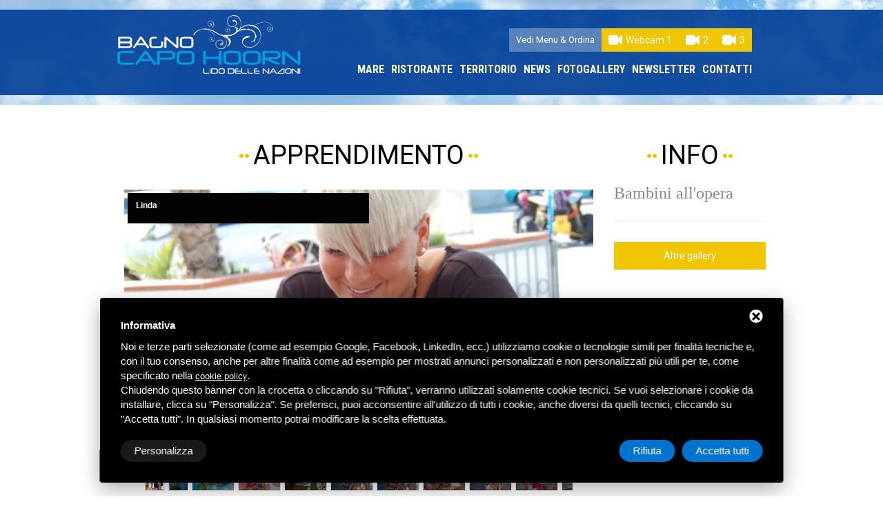

--- FILE ---
content_type: text/html; charset=UTF-8
request_url: https://www.bagnocapohoorn.it/bagno-ombrelloni-lido-nazioni/apprendimento_33c13.html
body_size: 6331
content:

<!DOCTYPE html>
<html lang="en">
<head>
	<meta charset="utf-8">
    <title>Laboratori Estivi</title>
    <meta name="description" content="Laboratori di apprendimento estivi per i nostri piccoli fanciulli!" />
    <meta name="Keywords" content="Apprendimento" />
    <meta name="keyphrases" content="Bagno Capo Hoorn - stabilimento balneare Lido delle Nazioni" />
    <meta name="copyright" content="Copyright (C) Deltacommerce" />
    <meta name="author" content="" />
    <meta name="robots" content="index,follow" />
    <meta name="robots" content="noodp" />
    <meta name="Distribution" content="global" />
    <meta name="language" content="It" />
    <meta name="classification" content="sito commerciale" />
    <meta name="country" content="Italy, Italia" />
    <Meta Name="coverage" content="Worldwide" />
    <meta name="author" content="info@bagnocapohoorn.it" />
    <link rel="shortcut icon" href="favicon.ico" />
    <meta name="Identifier-URL" content="http://www.bagnocapohoorn.it" />
	<meta name = "format-detection" content = "telephone=no" />
		<link rel="stylesheet" href="/css/grid.css">
	<link rel="stylesheet" href="/css/style.css">
	<link rel="stylesheet" href="/css/camera.css">
	<!--JS-->
<script src="/javascript/jquery.min.js" type="text/javascript" ></script>
<script src="/js/jquery-migrate-1.2.1.js"></script>
<script src="/js/camera.js"></script>
<!--[if (gt IE 9)|!(IE)]><!-->
<script src="/js/jquery.mobile.customized.min.js"></script>
<script src="/js/wow/wow.js"></script>
<script>
		$(document).ready(function () {
			if ($('html').hasClass('desktop')) {
				new WOW().init();
			}
		});
	</script>
<!--<![endif]-->

<!--[if lt IE 9]>
  <div id="ie6-alert" style="width: 100%; text-align:center;">
    <img src="http://beatie6.frontcube.com/images/ie6.jpg" alt="Upgrade IE 6" width="640" height="344" border="0" usemap="#Map" longdesc="http://die6.frontcube.com" />
      <map name="Map" id="Map"><area shape="rect" coords="496,201,604,329" href="http://www.microsoft.com/windows/internet-explorer/default.aspx" target="_blank" alt="Download Interent Explorer" /><area shape="rect" coords="380,201,488,329" href="http://www.apple.com/safari/download/" target="_blank" alt="Download Apple Safari" /><area shape="rect" coords="268,202,376,330" href="http://www.opera.com/download/" target="_blank" alt="Download Opera" /><area shape="rect" coords="155,202,263,330" href="http://www.mozilla.com/" target="_blank" alt="Download Firefox" />
        <area shape="rect" coords="35,201,143,329" href="http://www.google.com/chrome" target="_blank" alt="Download Google Chrome" />
      </map>
  </div>
  <![endif]-->
<!--[if lt IE 9]>
  	<script src="js/html5shiv.js"></script>
  <link rel="stylesheet" type="text/css" media="screen" href="css/ie.css">
  <![endif]-->
<!--FINE JS-->
<!-- Start - Google Consent -->
<script defer type="text/javascript">
    window.dataLayer = window.dataLayer || [];
    function gtag(){dataLayer.push(arguments);}
    gtag('consent', 'default', {
        'ad_storage': 'denied',
        'ad_user_data': 'denied',
        'ad_personalization': 'denied',
        'analytics_storage': 'granted',
        'functionality_storage': 'granted',
        'personalization_storage': 'denied',
        'security_storage': 'granted'
    });
    gtag('set', 'url_passthrough', true);
    gtag('set', 'ads_data_redaction', true);
</script>
<!-- End - Google Consent -->
<!-- Start - Google Analytics -->
<script defer class="dc-cookie-trigger" dc-cookie-type="necessary" from="googleAnalytics" type="text/javascript" src="https://www.googletagmanager.com/gtag/js?id=UA-51902168-23" ></script>
<script defer class="dc-cookie-trigger" dc-cookie-type="necessary" from="googleAnalytics" type="text/javascript" >
    window.dataLayer = window.dataLayer || [];
    function gtag(){window.dataLayer.push(arguments);}
    gtag('js', new Date());
    gtag('config', 'UA-51902168-23', { 'anonymize_ip': true });
</script>
<!-- End - Google Analytics -->
	<script src="/js/galleria/galleria-1.4.2.min.js"></script>
    <style>
		#galleria{width:100%;margin-top:20px;margin-bottom:20px;}
    </style>
</head>
</head>

<body>

	<!--========================================================
														HEADER 
	=========================================================-->

	 <div class="header_bg2">
    <header id="header" class="header_all_pages">
    <div id="stuck_container">
      <div class="container">
        <h1><a href="/"><img src="/immagini/logo.png" alt="Travel"></a> </h1>
        <nav style="text-align: right;"> <a href="https://www.skylinewebcams.com/webcam/italia/emilia-romagna/ferrara/lido-delle-nazioni.html?w=1267" target="_blank" class="btn-webcam" style="float: right;"><i class="fa fa-video-camera" aria-hidden="true"></i> 3</a> <a href="https://www.skylinewebcams.com/webcam/italia/emilia-romagna/ferrara/comacchio-lido-delle-nazioni.html?w=1266" target="_blank" class="btn-webcam" style="float: right;"><i class="fa fa-video-camera" aria-hidden="true"></i> 2</a> <a href="http://stazioni.soluzionimeteo.it/capohoorn/" target="_blank" class="btn-webcam" style="float: right;"><i class="fa fa-video-camera" aria-hidden="true"></i> Webcam 1</a> <a class="glf-button" href="https://menu.bagnocapohoorn.it/" target="_blank" style="float: right!important;"> Vedi Menu & Ordina</a> 
          <script src="https://www.fbgcdn.com/embedder/js/ewm2.js" defer async ></script>
          <ul class="marTop2 social no-mobile" style="margin-top:-33px;margin-bottom:10px;text-align:right">
            <!-- <li><a href="https://www.facebook.com/capohoorn.beach" target="_blank"><img src="/immagini/facebook.jpg" width="32" alt=""/></a></li>
            <li><a href="https://plus.google.com/117732601417323368805" rel="publisher" target="_blank"><img src="/immagini/google.jpg" width="32" alt=""/></a></li>
            <li><a href="https://instagram.com/capohoornbeach/" target="_blank"><img src="/immagini/instagram.jpg" width="32" alt=""/></a></li>
            <li><a href="https://www.youtube.com/channel/UCfFuGybp1_f4P5HN-U_Huug/feed" target="_blank"><img src="/immagini/you_tube.jpg" width="32" alt=""/></a></li>
            <li>
              <div id="TA_socialButtonBubbles769" class="TA_socialButtonBubbles">
                <ul id="CedWEHD" class="TA_links ODZXYXIqKCSa">
                  <li id="JpY8bW6" class="qF9IaRPe"><a target="_blank" href="https://www.tripadvisor.it/Attraction_Review-g1182940-d4564297-Reviews-Bagno_Capo_Hoorn-Lido_delle_Nazioni_Comacchio_Province_of_Ferrara_Emilia_Romagna.html"><img src="https://www.tripadvisor.it/img/cdsi/img2/branding/socialWidget/20x28_green-21693-2.png"/></a></li>
                </ul>
              </div>
              <script src="https://www.jscache.com/wejs?wtype=socialButtonBubbles&amp;uniq=769&amp;locationId=4564297&amp;color=green&amp;size=rect&amp;lang=it&amp;display_version=2"></script></li>-->
          </ul>
          <ul class="sf-menu">
            <li><a href="/spiaggia-stabilimento-balneare-lido-nazioni_4c4.html">Mare<strong></strong></a>
              <ul class="submenu">
                <li><a href="/spiaggia-stabilimento-balneare-lido-nazioni_4c4.html">Spiaggia</a></li>
                <li><a href="/dog-beach-spiaggia-stabilimento-balneare-lido-nazioni_5c4.html">Dog beach</a></li>
                <li><a href="/spiaggia-accessibile-lidi-ferraresi_6c4.html">Accessibilità</a></li>
              </ul>
            </li>
            <li><a href="/ristorante-pesce-bagno-lido-nazioni_7c5.html">Ristorante<strong></strong></a></li>
            <li><a href="/itinerari-lidi-ferrara_8c6.html">Territorio<strong></strong></a></li>
            <li><a href="/news-bagno-lido-nazioni_9c7.html">News<strong></strong></a></li>
            <li><a href="/bagno-ombrelloni-lido-nazioni_10c8.html">Fotogallery<strong></strong></a></li>
            <li id="last-li"><a href="/newsletter_31c9.html">Newsletter<strong></strong></a></li>
            <li id="last-li"><a href="/bagno-ombrelloni-lido-nazioni_11c9.html">Contatti<strong></strong></a></li>
          </ul>
        </nav>
      </div>
    </div>
  </header>
  </div>


	<!--========================================================
														CONTENT 
	=========================================================-->
	<section id="content">        

		<div class="container">
			<div class="row  wow fadeInUp">
                <div class="grid_9">
                    <div class="wrapper txt_cntr">
                        <h1>Apprendimento</h1>
                    </div>
                    
                    <div class="wrapper  wow fadeInUp">
						                            <div class="img" id="galleria">
                                                            <img src="/images/00033/dsc_5278_large.jpg" data-title="Linda">
                                                            <img src="/images/00033/dsc_5288_large.jpg" data-title="Tavolata di natura">
                                                            <img src="/images/00033/dsc_5289_large.jpg" data-title="Centro tavola bimbi">
                                                            <img src="/images/00033/dsc_5293_large.jpg" data-title="">
                                                            <img src="/images/00033/dsc_5294_large.jpg" data-title="">
                                                            <img src="/images/00033/dsc_5300_large.jpg" data-title="">
                                                            <img src="/images/00033/dsc_5301_large.jpg" data-title="">
                                                            <img src="/images/00033/dsc_5302_large.jpg" data-title="">
                                                            <img src="/images/00033/dsc_5304_large.jpg" data-title="">
                                                            <img src="/images/00033/dsc_5305_large.jpg" data-title="">
                                                            <img src="/images/00033/dsc_5306_large.jpg" data-title="Mani in pasta">
                                                            <img src="/images/00033/dsc_5311_large.jpg" data-title="Alla riscossa">
                                                            <img src="/images/00033/dsc_5331_large.jpg" data-title="">
                                                            <img src="/images/00033/image01072_large.jpeg" data-title="Pirullo Hoorn Bay">
                                                            <img src="/images/00033/image01071_large.jpeg" data-title="">
                                                            <img src="/images/00033/image01073_large.jpeg" data-title="">
                                                            <img src="/images/00033/image01074_large.jpeg" data-title="">
                                                            <img src="/images/00033/image01075_large.jpeg" data-title="">
                                                            <img src="/images/00033/image01076_large.jpeg" data-title="">
                                                            <img src="/images/00033/image01077_large.jpeg" data-title="">
                                                            <img src="/images/00033/image01078_large.jpeg" data-title="">
                                                            <img src="/images/00033/image01079_large.jpeg" data-title="">
                                                            <img src="/images/00033/image01080_large.jpeg" data-title="">
                                                            <img src="/images/00033/image01081_large.jpeg" data-title="">
                                                            <img src="/images/00033/image01082_large.jpeg" data-title="">
                                                            <img src="/images/00033/image01083_large.jpeg" data-title="">
                                                            <img src="/images/00033/image01084_large.jpeg" data-title="">
                                                            <img src="/images/00033/image01085_large.jpeg" data-title="">
                                                            <img src="/images/00033/image01086_large.jpeg" data-title="">
                                                            <img src="/images/00033/image01087_large.jpeg" data-title="">
                                                            <img src="/images/00033/image01088_large.jpeg" data-title="">
                                                            <img src="/images/00033/image01089_large.jpeg" data-title="">
                                                            <img src="/images/00033/image01090_large.jpeg" data-title="">
                                                            <img src="/images/00033/image01091_large.jpeg" data-title="">
                                                            <img src="/images/00033/image01092_large.jpeg" data-title="">
                                                            <img src="/images/00033/image01095_large.jpeg" data-title="">
                                                            <img src="/images/00033/image01096_large.jpeg" data-title="">
                                                            <img src="/images/00033/image01098_large.jpeg" data-title="">
                                                            <img src="/images/00033/image01099_large.jpeg" data-title="">
                                                            <img src="/images/00033/image01100_large.jpeg" data-title="">
                                                            <img src="/images/00033/image01101_large.jpeg" data-title="">
                                                            <img src="/images/00033/image01102_large.jpeg" data-title="">
                                                            <img src="/images/00033/image01103_large.jpeg" data-title="">
                                                            <img src="/images/00033/image01104_large.jpeg" data-title="">
                                                            <img src="/images/00033/image01105_large.jpeg" data-title="">
                                                            <img src="/images/00033/image01106_large.jpeg" data-title="">
                                                            <img src="/images/00033/image01107_large.jpeg" data-title="">
                                                            <img src="/images/00033/image01108_large.jpeg" data-title="">
                                                            <img src="/images/00033/image01109_large.jpeg" data-title="">
                                                            <img src="/images/00033/image01110_large.jpeg" data-title="">
                                                            <img src="/images/00033/image01111_large.jpeg" data-title="">
                                                            <img src="/images/00033/image01112_large.jpeg" data-title="">
                                                            <img src="/images/00033/image01113_large.jpeg" data-title="">
                                                            <img src="/images/00033/image01114_large.jpeg" data-title="">
                                                            <img src="/images/00033/image01115_large.jpeg" data-title="">
                                                            <img src="/images/00033/image01116_large.jpeg" data-title="">
                                                            <img src="/images/00033/image01118_large.jpeg" data-title="">
                                                            <img src="/images/00033/image01119_large.jpeg" data-title="">
                                                            <img src="/images/00033/image01120_large.jpeg" data-title="">
                                                            <img src="/images/00033/image01121_large.jpeg" data-title="">
                                                            <img src="/images/00033/image01122_large.jpeg" data-title="">
                                                            <img src="/images/00033/image01123_large.jpeg" data-title="">
                                                            <img src="/images/00033/image01124_large.jpeg" data-title="">
                                                            <img src="/images/00033/image01125_large.jpeg" data-title="">
                                                            <img src="/images/00033/image01126_large.jpeg" data-title="">
                                                            <img src="/images/00033/image01127_large.jpeg" data-title="">
                                                            <img src="/images/00033/image01128_large.jpeg" data-title="">
                                                            <img src="/images/00033/image01129_large.jpeg" data-title="">
                                                            <img src="/images/00033/image01130_large.jpeg" data-title="">
                                                            <img src="/images/00033/image01131_large.jpeg" data-title="">
                                                            <img src="/images/00033/image01132_large.jpeg" data-title="">
                                                            <img src="/images/00033/image01133_large.jpeg" data-title="">
                                                        </div>
                            <script>
                            Galleria.loadTheme('/js/galleria/themes/classic/galleria.classic.js');
                            Galleria.run('#galleria', {
                                transition: 'fade',
                                    height: 0.65,
                                    imageCrop: true,
                                    thumbnails:true,
                                    responsive:true,
                                lightbox: true
                            });
                            </script>
                                            </div>
                </div>
                <div class="grid_3">
                    <div class="wrapper  wow fadeInUp">
                        <div class="wrapper txt_cntr">
                            <h3>Info</h3>
                        </div>
                        <div style="margin-top:25px"><p><span style="font-size: x-large;"><sub><sup><span style="font-family: 'arial black', 'avant garde';"><strong>Bambini all&#39;opera</strong></span></sup></sub></span></p>
</div>
                        <hr>
                        <a class="btn" href="/bagno-ombrelloni-lido-nazioni_10c8.html" class="link1">Altre gallery</a>
                    </div>
                </div>
            </div>
        </div>
        
		<!-- stellar layout -->
<div class="stellar-section02">
    <div class="stellar-block second" data-stellar-background-ratio="-0.1">
        <div class="container">
            <p class="txt4">Dog Beach</p>
            <p class="txt1"><a href="/dog-beach-spiaggia-stabilimento-balneare-lido-nazioni_5c4.html" class="link2 color1">Scopri di più</a></p>
        </div>
    </div>
</div>
<!-- end stellar layout -->
        
				<div class="container">
			<div class="wrapper txt_cntr">
				<h3>Ultime news</h3>
				<p class="txt1"><a href="/news-bagno-lido-nazioni_9c7.html" class="link1">Tutte le news</a></p>
			</div>
					</div>

	</section>



	<!--========================================================
														FOOTER 
	=========================================================-->
	<footer id="footer">
  <div class="container">
    <div class="row">
      <div class="grid_12">
        <ul class="footer-menu no-tablet">
          <li><a href="/spiaggia-stabilimento-balneare-lido-nazioni_4c4.html">Spiaggia</a></li>
          <li><a href="/dog-beach-spiaggia-stabilimento-balneare-lido-nazioni_5c4.html">Dog beach</a></li>
          <li><a href="/spiaggia-accessibile-lidi-ferraresi_6c4.html">Accessibilità</a></li>
          <li><a href="/ristorante-pesce-bagno-lido-nazioni_7c5.html">Ristorante<strong></strong></a></li>
          <li><a href="/itinerari-lidi-ferrara_8c6.html">Territorio<strong></strong></a></li>
          <li><a href="/news-bagno-lido-nazioni_9c7.html">News<strong></strong></a></li>
          <li><a href="/bagno-ombrelloni-lido-nazioni_10c8.html">Fotogallery<strong></strong></a></li>
          <li class="last-li"><a href="/bagno-ombrelloni-lido-nazioni_11c9.html">Contatti<strong></strong></a></li>
        </ul>
        <ul class="marTop2 social">
          <li><a href="https://www.facebook.com/capohoorn.beach" target="_blank"><img src="/immagini/facebook.jpg" width="32" alt=""/></a></li>
          <li><a href="https://plus.google.com/117732601417323368805" rel="publisher" target="_blank"><img src="/immagini/google.jpg" width="32" alt=""/></a></li>
          <li><a href="https://instagram.com/capohoornbeach/" target="_blank"><img src="/immagini/instagram.jpg" width="32" alt=""/></a></li>
          <li><a href="https://www.youtube.com/channel/UCfFuGybp1_f4P5HN-U_Huug/feed" target="_blank"><img src="/immagini/you_tube.jpg" width="32" alt=""/></a></li>
          <li>
            <div id="TA_socialButtonBubbles769" class="TA_socialButtonBubbles">
              <ul id="CedWEHD" class="TA_links ODZXYXIqKCSa">
                <li id="JpY8bW6" class="qF9IaRPe"><a target="_blank" href="https://www.tripadvisor.it/Attraction_Review-g1182940-d4564297-Reviews-Bagno_Capo_Hoorn-Lido_delle_Nazioni_Comacchio_Province_of_Ferrara_Emilia_Romagna.html"><img src="https://www.tripadvisor.it/img/cdsi/img2/branding/socialWidget/20x28_green-21693-2.png"/></a></li>
              </ul>
            </div>
          </li>
        </ul>
        <div style="margin-top:10px"><img style="border-radius:4px;height:100px" src="/immagini/brand-comacchio.jpg" alt="Brand Comacchio"/> <img style="border-radius:4px;height:100px;" src="/immagini/brand-comacchio.png" alt=""/> <a href="http://www.biosferadeltapo.org/" target="_blank"><img style="border-radius:4px;height:100px;" src="/immagini/biosfera.png" alt="Riserva di Biosfera"/></a></div>
        <p class="txt_priv"><span style="color:#6ab8ea">via Lungomare Canarie 7 - 44020 Lido delle Nazioni (FE)<br>
          Tel. 0533 379240 - Cell. 3332604204 - 3384111427 Email <a style="color:#fff" href="mailto:info@bagnocapohoorn.it">info@bagnocapohoorn.it</a> - p.iva 01689800389</span><br>
          <a rel="nofollow" href="javascript:void(0);" class="gdpr-max-trigger " >Cookie Policy</a>          | <a href="/legal.html">Legal</a> | <a href="/sitemap.html">Sitemap</a></p>
        <br>
        <a href="https://www.deltacommerce.com" target="_blank" rel="nofollow" title="deltacommerce"><img src="https://www.deltacommerce.com/immagini/logo_white.svg" alt="deltacommerce" width="90" /></a></div>
    </div>
  </div>
  <div class="tools-box">
    <div class="container"> <br />
      <div class="row" id="cookies-manager-list-of-choices-made">
              </div>
      <br />
    </div>
  </div>
</footer>
<script src="/js/script.js"></script> 
<!--[if (gt IE 9)|!(IE)]><!--> 
<script src="/js/jquery.mobile.customized.min.js"></script> 
<!--<![endif]--> 
<!--
<script>
	  (function(i,s,o,g,r,a,m){i['GoogleAnalyticsObject']=r;i[r]=i[r]||function(){
	  (i[r].q=i[r].q||[]).push(arguments)},i[r].l=1*new Date();a=s.createElement(o),
	  m=s.getElementsByTagName(o)[0];a.async=1;a.src=g;m.parentNode.insertBefore(a,m)
	  })(window,document,'script','//www.google-analytics.com/analytics.js','ga');
	
	  ga('create', 'UA-51902168-23', 'auto');
	  ga('send', 'pageview');
	
	</script> 
-->
<style>
#delta-gdpr-content-text,#delta-gdpr-content-title{font-family:-apple-system,sans-serif!important;font-size:15px!important;color:#fff!important}#delta-gdpr,#delta-gdpr-custom{position:fixed!important;width:100%!important}#delta-gdpr.active{display:flex;flex-direction:column}#delta-gdpr-buttons,#delta-gdpr-buttons>div,#delta-gdpr-custom.active{display:flex!important}#delta-gdpr{display:none;left:50%!important;padding:30px!important;height:auto!important;transform:translate(-50%,0)!important;max-width:991px!important;bottom:20px!important;background:#000!important;border-radius:4px!important;box-shadow:0 10px 30px rgba(0,0,0,.33)!important;z-index:9998!important;box-sizing:border-box!important}#delta-gdpr-content-title{font-weight:700!important}#delta-gdpr-content-text{position:relative!important;margin:10px 0 20px!important;line-height:1.4!important}#delta-gdpr-content-text a{text-decoration:underline!important;color:rgba(255,255,255,.5)!important}#delta-gdpr-content-text a:hover{text-decoration:underline!important;color:#fff!important}#delta-gdpr-buttons-customize{transition:.2s!important;background-color:rgba(255,255,255,.1)!important;color:#fff!important;border:0!important;border-radius:20px!important;padding:5px 20px!important;line-height:1.5!important;margin:0!important;font-family:-apple-system,sans-serif!important;font-size:15px!important;font-weight:400!important}#delta-gdpr-buttons-agree,#delta-gdpr-buttons-reject{transition:.2s!important;background-color:#0073ce!important;border:0!important;padding:5px 20px!important;font-family:-apple-system,sans-serif!important;font-size:15px!important;font-weight:400!important;line-height:1.5!important;color:#fff!important}#delta-gdpr-buttons-reject{border-radius:20px!important;margin:0 10px 0 0!important}#delta-gdpr-buttons-agree{border-radius:20px!important;margin:0!important}#delta-gdpr-buttons-agree:hover,#delta-gdpr-buttons-customize:hover,#delta-gdpr-buttons-reject:hover{opacity:.8!important;cursor:pointer!important}.no-scroll{overflow:hidden!important}#delta-gdpr-custom{background-color:rgba(0,0,0,.8)!important;transition:opacity .4s,visibility .4s!important;font-size:16px!important;z-index:100000000!important;top:0!important;left:0!important;height:100%!important;border:0!important;margin:0!important;padding:0!important;line-height:1.5!important;align-items:unset!important;align-content:unset!important;flex-wrap:unset!important;align-items:center!important;justify-content:center!important;display:none!important;justify-content:center;align-items:center}#delta-gdpr-text #close-btn{cursor:pointer;position:absolute!important;right:30px!important;top:17px!important;background:#fff!important;width:19px!important;height:19px!important;border-radius:20px!important}#delta-gdpr-text #close-btn:after{content:''!important;height:14px!important;border-left:3px solid #000!important;position:absolute!important;transform:rotate(45deg)!important;left:8px!important;top:3px!important}#delta-gdpr-text #close-btn:before{content:'';height:14px;border-left:3px solid #000;position:absolute;transform:rotate(-45deg);left:8px;top:3px}#delta-gdpr-buttons{justify-content:space-between!important;width:100%!important}#delta-gdpr-custom-content{border-radius:4px!important;background:#fff!important;width:100%;max-width:780px;height:100%;max-height:600px;overflow:hidden!important}#delta-gdpr-content-text button.cookie-policy-trigger{border:0!important;padding:0!important;color:#fff!important;background:0 0!important;text-decoration:underline!important}#delta-gdpr-content-text button.cookie-policy-trigger:hover{text-decoration:none!important}@media (max-width:1035px){#delta-gdpr{bottom:0!important;max-width:none!important;left:0!important;transform:none!important;border-radius:0!important;z-index:9999!important}}@media (max-width:768px){#delta-gdpr-custom-content{border-radius:0!important}}@media (max-width:576px){#delta-gdpr-buttons{flex-direction:column!important}#delta-gdpr-buttons-customize{order:2!important}#delta-gdpr-buttons>div{order:1!important;margin-bottom:10px!important}#delta-gdpr-buttons>div>button{width:100%!important}}
</style>
<div id="delta-gdpr" class="active">
    <div id="delta-gdpr-content">
        <div id="delta-gdpr-text">
            <div id="close-btn"></div>
            <div id="delta-gdpr-content-title">Informativa</div>
            <p id="delta-gdpr-content-text">
                Noi e terze parti selezionate (come ad esempio Google, Facebook, LinkedIn, ecc.) utilizziamo cookie 
o tecnologie simili per finalità tecniche e, con il tuo consenso, anche per altre finalità come ad 
esempio per mostrati annunci personalizzati e non personalizzati più utili per te, come specificato 
nella <button type="button" class="cookie-policy-trigger">cookie policy</button>.<br />Chiudendo 
questo banner con la crocetta o cliccando su "Rifiuta", verranno utilizzati solamente cookie tecnici. 
Se vuoi selezionare i cookie da installare, clicca su "Personalizza". Se preferisci, puoi acconsentire 
all'utilizzo di tutti i cookie, anche diversi da quelli tecnici, cliccando su "Accetta tutti". In qualsiasi 
momento potrai modificare la scelta effettuata.            </p>
        </div>
        <div id="delta-gdpr-buttons">
            <button id="delta-gdpr-buttons-customize">Personalizza</button>
            <div>
                <button id="delta-gdpr-buttons-reject">Rifiuta</button>
                <button id="delta-gdpr-buttons-agree">Accetta tutti</button>
            </div>
        </div>
    </div>
</div>
<div id="delta-gdpr-custom">
    <div id="delta-gdpr-custom-content">
        <div id="delta-gdpr-custom-text"></div>
    </div>
</div><!-- Start - Lib -->
<script defer type="text/javascript">
    var url_list_of_choices = '/cookies-manager/list-of-choices';
    var url_choose = '/cookies-manager/choose';
    var url_policy = '/cookies-manager/policy';
    var url_gdpr = '/cookies-manager/gdpr';
    var url_cookies_register = '/cookies-manager/register-preference';
    var url_deltacommerce_ads = '/cookies-manager/deltacommerce-ads';
    var remote_address = '18.116.68.45';

    jQuery(document).on('click', 'a.gdpr-max-trigger', function () {
        cookieModalRenderAction(url_gdpr);
    });
    jQuery(document).on('click', 'button.cookie-policy-trigger', function () {
        cookieModalRenderAction(url_policy);
    });
</script>
<script defer src="https://cookiesregister.deltacommerce.com/js/js-cookie-3.0.1/dist/js.cookie.min.js" type="text/javascript"></script>
<script defer src="https://cookiesregister.deltacommerce.com/js/crypto-js-4.1.1/crypto-js.js" type="text/javascript"></script>
<script defer src="/cookies-manager/cookies-manager.min.js" type="text/javascript"></script>
<!-- End - Lib -->
</body>
</html>

--- FILE ---
content_type: text/css
request_url: https://www.bagnocapohoorn.it/css/style.css
body_size: 6235
content:
@import url(//maxcdn.bootstrapcdn.com/font-awesome/4.2.0/css/font-awesome.min.css);
@import "animate.css";
@import "touchTouch.css";
@import url(//fonts.googleapis.com/css?family=Roboto:400,300,700);
@import url(//fonts.googleapis.com/css?family=Roboto+Condensed:400,700);
@import "/css/animation.css";
/*========================================================
										Main variables
=========================================================*/
/*hover color*/
/*hover 2 color*/
/*color of content*/
/*color of border*/
/*========================================================
										Typography
=========================================================*/
/*color of input fields in contact form*/
/*========================================================
										Main layout styles
=========================================================*/
html,
body {
  margin: 0;
  padding: 0;
  height: 100%;
}
body {
  min-width: 300px;
  background: #fff;
  color: #888888;
  font: 14px/20px "Roboto", Arial, sans-serif;
}
a[href^="tel:"] {
  color: inherit;
  text-decoration: none;
}
* {
  -webkit-text-size-adjust: none;
}
header h1 {
  position: relative;
  display: inline-block;
  margin: 0;
  margin-top: 0px;
  float: left;
}
header h1 img {
  max-width: 280px;
}
#content h1,h3 {
  position: relative;
  font: 38px/40px 'Roboto', Arial, sans-serif;
  color: #000;
  display: inline-block;
  padding: 0 20px;
  text-transform: uppercase;
  margin-top: 53px;
}
#content h1:before,
#content h1:after, h3:before, h3:after {
  position: absolute;
  display: inline-block;
  content: '';
  width: 14px;
  height: 6px;
  left: 0px;
  top: 18px;
  background: url(/immagini/dots1.png) no-repeat 0 0;
}
#content h1:after,h3:after {
  left: auto;
  right: 0;
}
h4 {
  font: 300 20px/25px 'Roboto', Arial, sans-serif;
  color: #363f45;
  margin-top: 39px;
  text-transform: uppercase;
}
/*========================================================
										HEADER styles
=========================================================*/
#header {
  background: url(/immagini/header_bg.png);
  padding: 8px 0 20px;
  position: relative;
  z-index: 100;
}
.header_page1 {
  width: 100%;
  position: absolute !important;
  left: 0;
  top: 14px;
}
.header_all_pages {
  width: 100%;
}
.header_bg2 {
  padding: 14px 0;
  background: url(/immagini/header_bg2.jpg) 50% 0 no-repeat #9e9062;
}
/* Main menu styles
========================================================*/
/*========================================================
										menu variables
=========================================================*/
nav {
  margin-top: 52px;
  margin-right: 20px;
  float: right;
}
.sf-menu {
  float: right;
}
.sf-menu > li {
  float: left;
  position: relative;
  margin: 0 0 0 10px;
}
.sf-menu > li:before {
  position: absolute;
  display: inline-block;
  width: 6px;
  height: 10px;
  top: 6px;
}
.sf-menu > li:last-child:before {
  display: none;
}
.sf-menu > li#last-li:before {
  display: none;
}
.sf-menu > li > a {
  display: inline-block;
  padding: 0;
  font: bold 16px/35px "Roboto Condensed",Arial,Helvetica,sans-serif;
  text-transform: uppercase;
  color: #ffffff;
  /*background: @menu-bg-color;*/
  -webkit-transition: 0.3s all ease;
  transition: 0.3s all ease;
  /* rollover line =============================================*/
}
.sf-menu > li > a:hover {
  color: #b5e5dd;
  /*background: @menu-bg-hover-color;*/
  -webkit-transition: 0.3s all ease;
  transition: 0.3s all ease;
}
.sf-menu > li > a:hover strong {
  width: 100%;
  opacity: 1;
}
.sf-menu > li > a.sf-with-ul:after {
  content: '';
  position: absolute;
  width: 5px;
  bottom: 10px;
  left: 50%;
  pointer-events: none;
  z-index: 999;
  width: 0;
  height: 0;
  /*border-style: solid;
				border-width: 3px 3px 0 3px;
				border-color: #333 transparent transparent transparent;*/
}
.sf-menu > li > a strong {
  width: 0%;
  height: 6px;
  position: absolute;
  display: inline-block;
  left: 0;
  top: 92px;
  -webkit-transition: 0.3s all ease;
  transition: 0.3s all ease;
  z-index: 1;
  -webkit-box-sizing: border-box;
  -moz-box-sizing: border-box;
  box-sizing: border-box;
  /*background: #fa9183;*/
  opacity: 0;
  display: none;
  /* css triangle =============================================*/
  /*&:before {
					content: "";
					display: block;
					width: 0;
					height: 0;
					border-left: 7px solid transparent;
					border-right: 7px solid transparent;
					border-bottom: 7px solid #fa9183;
					position: absolute;
					top: -5px;
					left: 50%;
					margin-left: -3px;

				}*/
}
.sf-menu > li.current > a {
  color: #000000;
  /*background: @menu-bg-hover-color;*/
}
.sf-menu > li.current > a strong {
  width: 100%;
  opacity: 1;
}
.sf-menu > li.sfHover > a {
  color: #b5e5dd;
  /*background: @menu-bg-hover-color;*/
}
.sf-menu > li.sfHover > a strong {
  width: 100%;
  opacity: 1;
}
.sf-menu a {
  -webkit-transition: 0.3s all ease;
  transition: 0.3s all ease;
}
.sf-menu a:hover {
  -webkit-transition: 0.3s all ease;
  transition: 0.3s all ease;
}
/* First level sub-menu styles - submenu
========================================================*/
.sf-menu ul {
  position: absolute;
  top:  46px;
  left: -27px;
  background: #021f31;
  padding: 15px 0px 0px;
  width: 110px;
  z-index: 2;
  display: none;
  -webkit-box-sizing: border-box;
  -moz-box-sizing: border-box;
  box-sizing: border-box;
}
.sf-menu ul:before {
  content: "";
  display: block;
  width: 0;
  height: 0;
  border-left: 7px solid transparent;
  border-right: 7px solid transparent;
  border-bottom: 7px solid #021f31;
  position: absolute;
  top: -5px;
  left: 50%;
  margin-left: -5px;
}
.sf-menu ul li {
  position: relative;
  text-align: center;
  line-height: 25px;
  border-bottom: 1px solid #9aa880;
  margin-bottom: 10px;
}
.sf-menu ul li:last-child {
  border-bottom: none;
  margin-bottom: 0;
}
.sf-menu ul li a {
  font: 13px/16px 'Open Sans', Arial, sans-serif;
  color: #ffffff;
  display: inline-block;
}
.sf-menu ul li a:hover {
  color: #6ab8ea;
}
.sf-menu ul li a.sf-with-ul:after {
  /*content: '';*/
  font-family: 'FontAwesome';
  position: absolute;
  width: 5px;
  font-size: 13px;
  line-height: 13px;
  font-weight: normal;
  color: #000;
  right: -4px;
  bottom: 1px;
  pointer-events: none;
  z-index: 999;
}
.sf-menu ul li.sfHover > a {
  color: #6ab8ea;
}
/* Second level sub-menu styles - submenu2
========================================================*/
.sf-menu ul ul {
  position: absolute;
  top: -15px;
  left: 111px;
  background: #000000;
  /*padding: 10px 10px;*/
  z-index: 4;
}
.sf-menu ul ul:before {
  display: none;
}
.sf-menu ul ul li {
  /*line-height: 30px;*/
}
.sf-menu ul ul li a {
  color: #ffffff;
}

.box_spiaggia{background: #fff url(/immagini/box_spiaggia.jpg) no-repeat top left!important; padding-top:140px!important; background-size: 40px}
.box_ristorante{background: #fff url(/immagini/box_ristorante.jpg) no-repeat top left!important; padding-top:140px!important; background-size: 40px}
.box_territorio{background: #fff url(/immagini/box_territorio.jpg) no-repeat top left!important; padding-top:140px!important; background-size: 40px}

@media only screen and (max-width: 1199px) {
  nav {
    margin-right: 0;
  }
}
@media only screen and (max-width: 979px) {
	header h1 img {
    max-width: 220px;
	margin-top:10px;
}
.sf-menu > li:before {
    right: -16px;
}  .sf-menu > li {
    margin: 0 0 0 8px;
}
.sf-menu > li > a {font: bold 15px/35px "Roboto Condensed",Arial,Helvetica,sans-serif;}
}
@media only screen and (max-width: 767px) {
  nav {
    float: none;
    margin-top: 0;
  }
  .sf-menu {
    display: none;
  }
  .select-menu {
    display: block;
    width: 100%;
    border-radius: 0px !important;
    -moz-border-radius: 0px !important;
    -webkit-border-radius: 0px !important;
    border: 2px solid #000;
    position: relative;
    outline: none !important;
    z-index: 1000;
    margin-top: 10px;
  }
}
/* Stuck menu styles
========================================================*/
.isStuck {
  background: #003d96;
  padding: 0px 0 22px;
  z-index: 999;
  box-shadow:0 3px 5px rgba(0, 0, 0, 0.3)
}
.isStuck h1 {
  /*height: 100px;*/
  margin-top: 0;
}
.isStuck nav {
  margin-top:  52px;
}
@media only screen and (max-width: 979px) {
  .isStuck {
    display: none !important;
  }
}
/*========================================================
										USEFUL styles
=========================================================*/
a {
  text-decoration: none;
  cursor: pointer;
  color: inherit;
  -webkit-transition: 0.4s all ease;
  transition: 0.4s all ease;
}
a:hover {
  color: #6ab8ea;
  text-decoration: none;
}
a.link1 {
  text-decoration: underline;
}
a.link1:hover {
  color: #000;
  text-decoration: underline;
}
a.link2 {
  text-decoration: underline;
}
a.link2:hover {
  color: #6ab8ea;
  text-decoration: underline;
}
a.link3:hover {
  color: #000;
}
a.link3 {
  text-decoration: underline;
  color: #6ab8ea;
}
a.link3:hover {
  color: #000;
  text-decoration: underline;
}
.txt1 {
  font: 300 16px/22px 'Roboto', Arial, sans-serif;
  color: #6ab8ea;
  margin-top: 12px;
  text-align: center;
  text-transform: uppercase;
}
.txt2 {
  font: 18px/22px 'Roboto', Arial, sans-serif;
  color: #333;
  margin-top: 20px;
  text-align: center;
  text-transform: uppercase;
}
.txt3 {
  font: bold 18px/22px 'Roboto', Arial, sans-serif;
  color: #fff;
  margin-top: 20px;
  text-transform: uppercase;
}
.txt4 {
  position: relative;
  display: inline-block;
  color: #fff;
  font: 300 78px/86px "Roboto", Arial, Helvetica, sans-serif;
  text-transform: uppercase;
  padding: 10px 30px;
  background: #f0c600;
  margin-top: 83px;
  margin-bottom: 11px;
  -webkit-box-sizing: border-box;
  -moz-box-sizing: border-box;
  box-sizing: border-box;
  max-width: 100%;
}
.txt5 {
  /*font:bold 18px/22px 'Roboto Condensed', Arial, sans-serif;*/
  font: bold 18px/22px 'Roboto', Arial, sans-serif;
  color: #333;
  margin-top: 17px;
  text-transform: uppercase;
}
.txt5.v2 {
  font: bold 18px/22px 'Roboto Condensed', Arial, sans-serif;
}
.txt6 {
  margin-top: 1px;
}
.txt7 {
  margin-top: 6px;
}
.txt8 {
  font: bold 110px/60px 'Roboto', Arial, sans-serif;
  color: #fff;
  margin-top: 15px;
  text-transform: uppercase;
}
.txt9 {
  font: 74px/70px 'Roboto', Arial, sans-serif;
  color: #fff;
  margin-top: 146px;
  text-transform: uppercase;
}
.txt10 {
  font: 14px/20px 'Roboto', Arial, sans-serif;
  color: #6ab8ea;
  margin-top: 12px;
  text-transform: uppercase;
}
.txt10 a {
  margin-right: 15px;
}
.txt11 {
  font: bold 60px/60px 'Roboto', Arial, sans-serif;
  color: #fff;
  margin-top: -6px;
  text-transform: uppercase;
}
.txt12 {
  font: bold 14px/18px 'Roboto', Arial, sans-serif;
  color: #fff;
  margin-top: 8px;
  margin-bottom: -23px;
  margin-left: 10px;
}
.txt13 {
  font: bold 14px/21px 'Roboto', Arial, sans-serif;
  color: #6ab8ea;
  margin-top: 0px;
}
.txt14 {
  font: 300 16px/20px 'Roboto', Arial, sans-serif;
  color: #6ab8ea;
  margin-top: 12px;
  text-transform: uppercase;
}
.txt15 {
  font: 60px/58px 'Roboto', Arial, sans-serif;
  color: #fff;
  margin-top: 146px;
  text-transform: uppercase;
}
.txt16 {
  font: 20px/22px 'Roboto', Arial, sans-serif;
  color: #fff;
  margin-top: 14px;
  text-transform: uppercase;
}
.txt17 {
  font: bold 16px/21px 'Roboto', Arial, sans-serif;
  color: #6ab8ea;
  margin-top: 10px;
  margin-bottom: -12px;
}
.icon1,
.icon2 {
  display: inline-block;
  content: '';
  width: 16px;
  height: 17px;
  background: url(/immagini/small_icon1.png) no-repeat 0 0;
  margin-top: 3px;
  margin-right: 7px;
}
.icon2 {
  background: url(/immagini/small_icon2.png) no-repeat 0 0;
  margin-left: 20px;
}
.color1 {
  color: #fff;
}
.color2 {
  color: #000;
}
.color3 {
  color: #fff;
}
.box {
  overflow: hidden;
}
.bold {
  font-weight: bold;
}
.fw400 {
  font-weight: 400;
}
.fw600 {
  font-weight: 600;
}
.fz15 {
  font-size: 15px;
}
.fz48 {
  font-size: 48px;
}
.circle {
  overflow: hidden;
  border-radius: 1000px;
}
.fleft {
  float: left;
}
.fright {
  float: right;
}
.clear {
  clear: both;
  width: 100%;
  font-size: 0;
  line-height: 0;
}
.wrapper {
  position: relative;
  overflow: hidden;
  width: 100%;
}
.txt_upp {
  text-transform: uppercase;
}
.txt_left {
  text-align: left;
}
.txt_right {
  text-align: right;
}
.txt_cntr {
  text-align: center;
}
.txt_ital {
  font-style: italic;
}
.txt_line_through {
  text-decoration: line-through;
}
.pos_rel {
  position: relative;
}
.txt_und {
  text-decoration: underline;
}
.padTop1 {
  padding-top: 10px;
}
.padBot1 {
  padding-bottom: 10px;
}
.padLeft1 {
  padding-left: 10px;
}
.padRight1 {
  padding-right: 10px;
}
.mar1 {
  margin: 0 14px;
}
.marTop0 {
  margin-top: 0px;
}
.marTop1 {
  margin-top: 24px;
}
.marTop2 {
  margin-top: 39px;
}
.marTop3 {
  margin-top: 120px;
}
.marTop4 {
  margin-top: 27px;
}
.marTop5 {
  margin-top: 16px;
}
.marTop6 {
  margin-top: 13px;
}
.marTop7 {
  margin-top: 32px;
}
.marTop8 {
  margin-top: 0px;
}
.marTop9 {
  margin-top: 6px;
}
.marTop10 {
  margin-top: 11px;
}
.marTop11 {
  margin-top: 14px;
}
.marTop12 {
  margin-top: 14px;
}
.marTop13 {
  margin-top: 42px;
  margin-bottom: 10px;
}
.marTop14 {
  margin-top: 9px;
}
.marTop15 {
  margin-top: 26px;
}
.marTop16 {
  margin-top: 13px;
}
.lh22 {
  line-height: 22px;
}
.fw300 {
  font-weight: 300;
}
.hline {
  width: 100%;
  height: 1px;
  background: #ededed;
  margin-top: 30px;
  margin-bottom: 0px;
}
p {
  margin-top: 12px;
}
img {
  margin-bottom: 0px;
  max-width: 100%;
  height: auto;
}
.img_border {
  border: 1px solid #efefef;
  background: #f8f8f8;
  padding: 7px;
  -webkit-box-sizing: border-box;
  -moz-box-sizing: border-box;
  box-sizing: border-box;
  margin-top: 10px;
}
.img1 {
  margin-top: 36px;
}
.img2 {
  margin-top: 36px;
}
.img3 {
  margin-top: 31px;
  margin-right: 19px;
  float: left;
}
.img4 {
  margin-top: 13px;
  margin-bottom: 5px;
}
.img5 {
  margin-top: 31px;
  margin-left: 19px;
  float: right;
}
.img6 {
  margin-top: 22px;
}
blockquote {
  padding-left: 33px;
  padding-right: 40px;
  background: url(/immagini/quote_sign.png) 0 0px no-repeat;
  margin-top: 29px;
  overflow: hidden;
}
blockquote p {
  margin-top: 0;
}
.num_section {
  font: 24px/62px 'Roboto', Arial, sans-serif;
  float: left;
  color: #919191;
  width: 62px;
  height: 62px;
  border-radius: 500px;
  display: block;
  margin-top: 19px;
  margin-right: 8px;
  background: #fff;
  text-align: center;
}
.date_section {
  position: relative;
  width: 38px;
  min-height: 63px;
  max-width: 100px;
  background-color: #f0c600;
  float: left;
  text-align: center;
  margin-top: 20px;
  color: #fff;
  font: bold 18px/22px "Roboto Condensed", Arial, Helvetica, sans-serif;
  text-transform: uppercase;
  -webkit-box-sizing: border-box;
  -moz-box-sizing: border-box;
  box-sizing: border-box;
  padding: 9px 0 10px;
  margin-right: 10px;
}
.day {
  font: bold 37px/37px 'Roboto', Arial, sans-serif;
  margin-top: 8px;
  display: block;
}
.month {
  font: 300 10px/12px 'Roboto', Arial, sans-serif;
  margin-top: 3px;
  display: block;
}
/*========================================================
										LISTS
=========================================================*/
.list1 {
  margin: 0;
  margin-top: 40px;
}
.list1 li:first-child {
  border-top: 1px solid #ededed;
}
.list1 li {
  display: block;
  margin-bottom: 0;
  padding-bottom: 0px;
  border-bottom: 1px solid #ededed;
}
.list1 li a {
  position: relative;
  color: #333;
  text-decoration: none;
  font: bold 18px/21px "Roboto", Arial, sans-serif;
  text-transform: uppercase;
  /*background: #999;*/
  display: block;
  padding: 26px 0px 25px;
  -webkit-box-sizing: border-box;
  -moz-box-sizing: border-box;
  box-sizing: border-box;
}
.list_date {
  width: 160px;
  color: #f0c600;
  display: inline-block;
  float: left;
  text-indent: 20px;
}
.list1 i {
  color: #6ab8ea;
  position: absolute;
  right: 19px;
  top: 50%;
  margin-top: -9px;
}
.list1 li a:hover {
  color: #fff;
  background: #6ab8ea;
}
.list1 li a:hover .list_date {
  color: #fff;
}
.list1 li a:hover i {
  color: #fff;
}
.listWithMarker {
  margin: 0;
  margin-top: 32px;
  margin-bottom: -11px;
}
.listWithMarker li {
  display: block;
  padding-left: 21px;
  background: url(/immagini/list_marker.png) 0px 4px no-repeat;
  margin-bottom: 0;
  padding-bottom: 8px;
}
.listWithMarker li a {
  text-decoration: none;
}
.listWithMarker li a:hover,
.listWithMarker li.current a {
  color: #6ab8ea;
}
/*========================================================
										BUTTONS
=========================================================*/
.more_btn {
  display: inline-block;
  margin-top: 26px;
  padding: 13px 16px;
  text-decoration: none;
  font: bold 16px/22px "Roboto", Arial, sans-serif;
  color: #fff;
  background: #f0c600;
  text-transform: uppercase;
  -webkit-box-sizing: border-box;
  -moz-box-sizing: border-box;
  box-sizing: border-box;
  max-width: 100%;
}
.more_btn.v2 {
  color: #fff;
  background: #6ab8ea;
}
.more_btn.v3 {
  margin-top: 39px;
  padding: 13px 49px;
}
.more_btn.v4 {
  font-weight: 300;
  margin-top: 25px;
  padding: 13px 29px;
}
.more_btn:hover {
  color: #fff;
  background: #000;
}
.more_btn2 {
  display: inline-block;
  margin-top: 28px;
  text-decoration: none;
  font: 300 10px/18px "Roboto", Arial, sans-serif;
  color: #6a6c76;
  text-transform: uppercase;
}
.more_btn2:hover {
  color: #6ab8ea;
}
/*********************************start magnifier2*************************************/
.magnifier2 {
  position: relative;
  /* display:block; */
  display: inline-block;
}
.zoom {
  position: absolute;
  top: 0;
  left: 0;
  -webkit-box-sizing: border-box;
  -moz-box-sizing: border-box;
  box-sizing: border-box;
  width: 100%;
  height: 100%;
  background: url(/immagini/img_hover.png);
  -webkit-transition: 0.6s all ease;
  transition: 0.6s all ease;
}
a.magnifier2:hover .zoom {
  opacity: 1;
}
a.magnifier2 .zoom {
  opacity: 0;
}
/*********************************end magnifier2*************************************/
/*----------- start social icons ----------------*/
.soc_icons {
  position: relative;
  display: block;
  margin-top: 23px;
  white-space: nowrap;
  text-align: left;
  float: right;
}
.soc_icons > li {
  position: relative;
  display: inline-block;
  margin-left: 7px;
}
.soc_icons > li > a {
  position: relative;
  line-height: 1em;
  -webkit-transition: 0.4s all ease;
  transition: 0.4s all ease;
  color: #fff;
  width: 40px;
  height: 40px;
  display: inline-block;
  color: #6a6c76;
  background: #fff;
  text-align: center;
  border-radius: 500px;
  border: 1px solid #b0b0b0;
}
.soc_icons i {
  font: normal normal 15px/40px 'FontAwesome';
}
.soc_icons > li > a:hover {
  color: #000;
  text-decoration: none;
  background: #6ab8ea;
}
/*----------- end social icons ----------------*/
/*========================================================
										CONTENT styles
=========================================================*/
#content {
  padding: 0 0 80px 0;
  /*background: #fafafa;*/
  overflow: hidden;
}
.content_pages {
  /*margin-top: -24px;*/
}
.box-1 {
  position: relative;
  width: 100%;
  margin-top: 46px;
  padding: 16px 0 20px;
  color: #b5e5dd;
  -webkit-box-sizing: border-box;
  -moz-box-sizing: border-box;
  box-sizing: border-box;
  background: #003d96;
  margin-bottom: 6px;
}
.border_left {
  border-left: 3px double #fff;
  -webkit-box-sizing: border-box;
  -moz-box-sizing: border-box;
  box-sizing: border-box;
  overflow: hidden;
  padding-left: 30px;
  padding-bottom: 23px;
}
.border_bot {
  padding-bottom: 3px;
  border-bottom: 2px solid #dcdcdc;
  margin-bottom: 24px;
}
.box-2 {
  position: relative;
  width: 100%;
  margin-top: 63px;
  padding: 185px 0 182px;
  color: #fff;
  text-align: center;
  -webkit-box-sizing: border-box;
  -moz-box-sizing: border-box;
  box-sizing: border-box;
  background: url(/immagini/bg1.jpg) 50% 50% no-repeat #aaa271;
}
.box-3 {
  position: relative;
  width: 100%;
  margin-top: 54px;
  padding: 16px 0 20px;
  color: #b5e5dd;
  -webkit-box-sizing: border-box;
  -moz-box-sizing: border-box;
  box-sizing: border-box;
  background: url(/immagini/bg3.jpg) 50% 0 no-repeat #aaa271;
  margin-bottom: -2px;
}
.box-4 {
  position: relative;
  width: 100%;
  margin-top: 46px;
  padding: 16px 0 20px;
  color: #b5e5dd;
  -webkit-box-sizing: border-box;
  -moz-box-sizing: border-box;
  box-sizing: border-box;
  background: url(/immagini/bg5.jpg) 50% 0 no-repeat #aaa271;
  margin-bottom: -2px;
}
.box-5 {
  position: relative;
  width: 100%;
  margin-top: 46px;
  padding: 16px 0 20px;
  color: #b5e5dd;
  -webkit-box-sizing: border-box;
  -moz-box-sizing: border-box;
  box-sizing: border-box;
  background: #eff9ff;
  margin-bottom: -63px;
}

.banner1 {
  position: relative;
  width: 33.3333333%;
  margin-top: 45px;
  padding: 51px 57px 44px;
  color: #888;
  text-align: center;
  -webkit-box-sizing: border-box;
  -moz-box-sizing: border-box;
  box-sizing: border-box;
  border: 1px solid #ededed;
  background: #fff;
  -webkit-transition: 0.4s all ease;
  transition: 0.4s all ease;
  float: left;
  margin-right: -1px;
}
.banner1 a:hover{
  color:#fff
}
.banner1_img_holder {
  height: 50px;
  overflow: hidden;
}
.banner1:hover {
  background-color: #6ab8ea!important;
  color: #fff;
}
.banner1 img {
  -webkit-transition: 0.4s all ease;
  transition: 0.4s all ease;
}
.banner1:hover img {
  margin-top: -50px;
}
.col1 {
  float: left;
  width: 236px;
  margin-right: 31px;
}
.col1.last {
  margin-right: 0;
}
/**** start Map ****/
.map {
  margin-top: 16px;
  overflow: hidden;
  margin-bottom: 6px;
}
.map figure {
  position: relative;
  display: block;
  width: 100%;
  margin-bottom: 20px;
  -webkit-box-sizing: border-box;
  -moz-box-sizing: border-box;
  box-sizing: border-box;
}
.map figure iframe {
  width: 100%;
  height: 419px;
  max-width: 100%;
}
/**** end Map ****/
/**** start address section ****/
.address1 {
  padding-top: 25px;
  display: block;
  line-height: 22px;
  font-size: 14px;
}
.address1 dt {
  text-transform: uppercase;
  color: #000;
  margin-bottom: 16px;
}
.address1 dd span {
  min-width: 76px;
  display: inline-block;
  text-align: left;
}
.address1 dd span.col1 {
  min-width: 0;
}
/**** end address section ****/
/*========================================================
										FOOTER styles
=========================================================*/
#footer {
  padding: 18px 0;
  color: #fff;
  text-align: center;
  overflow: hidden;
  background: #021f31;3
}
.footer_txt1 {
  position: relative;
  display: inline-block;
  color: #fff;
  font: bold 30px/86px "Roboto Condensed", Arial, Helvetica, sans-serif;
  padding: 0 20px;
  background: #000;
  margin-top: 20px;
  text-transform: uppercase;
  text-align: left;
  /*text-shadow:1px 1px #898989;*/
  -webkit-box-sizing: border-box;
  -moz-box-sizing: border-box;
  box-sizing: border-box;
  max-width: 100%;
}
.footer_txt2 {
  position: relative;
  display: inline-block;
  color: #fff;
  font: 300  30px/86px "Roboto", Arial, Helvetica, sans-serif;
  text-transform: uppercase;
  padding: 0px 20px;
  background: #f0c600;
  margin-top: 0px;
  text-align: left;
  -webkit-box-sizing: border-box;
  -moz-box-sizing: border-box;
  box-sizing: border-box;
  max-width: 100%;
}
.txt_priv {
  /*min-width: 280px;*/
}
/*----------------------- start isotop ----------------------*/
.splitter {
  margin-top: 27px;
  margin-left: 20px;
  position: relative;
  z-index: 100;
}
.splitter li {
  display: inline-block;
  vertical-align: middle;
  margin-right: 4px;
  margin-bottom: 1px;
}
.splitter li a {
  display: block;
  font: 18px/20px 'Roboto', Arial, sans-serif;
  color: #fff;
  margin-top: 0px;
  text-transform: uppercase;
  padding: 18px 28px;
  background: #f0c600;
}
.splitter li a:hover,
.splitter li a.selected {
  color: #fff;
  background: #6ab8ea;
}
.item {
  margin-top: 9px;
  -webkit-box-sizing: border-box;
  -moz-box-sizing: border-box;
  box-sizing: border-box;
}
.item .inside {
  margin-left: 20px;
}
.isotope .container {
  margin: 0;
  width: auto;
  margin-top: -11px;
}
/*----------------------- end isotop ----------------------*/
/*========================================================
										Widget styles
=========================================================*/
/* UItoTop styles
========================================================*/
#toTop {
  display: none;
  text-decoration: none;
  position: fixed;
  bottom: 80px;
  right: 30px;
  overflow: hidden;
  border: none;
  color: #fff;
  width: 66px;
  height: 66px;
  font-size: 43px;
  line-height: 38px;
  z-index: 20;
  background: #000;
  background: url(/immagini/arr_up.png) 50% 50% no-repeat #f0c600;
  border-radius: 500px;
  -webkit-transition: 0.4s all ease;
  transition: 0.4s all ease;
}
#toTop:before {
  display: none;
}
#toTop:hover {
  outline: none;
  background-color: #000;
}

#news figure{height:144px;overflow:hidden}
#news figure img{width:100%;}

#lista{margin-top:40px;}

#lista figure{height:180px;overflow:hidden}
#lista figure img{width:100%;}

.center{text-align:center}

hr{height:1px;border:none;background:#e9ebe5;margin:30px 0}

ul.lista-menu{padding:0;margin-top:27px;list-style:none}
ul.lista-menu li a{padding-bottom:10px;margin-bottom:10px;border-bottom:1px solid #f0c600;width:100%;display:inline-block;color:#6ab8ea}
ul.lista-menu li a:hover{color:#f0c600}
ul.lista-menu li:last-child a{border-bottom:none;text-align:center;background:#f0c600;color:#fff;padding:10px 5px}
ul.lista-menu li:last-child a:hover{background:#6ab8ea}

a.btn{border-bottom:none;text-align:center;background:#f0c600;color:#fff;padding:10px 5px;display:inline-block;width:100%; box-sizing:border-box}
a.btn:hover{background:#6ab8ea}


ul.social{margin:20px 0 0;list-style:none;display:block;height:32px;text-align:center}
ul.social li{display:inline;}
ul.social li img{width:32px;}

.footer-menu{text-align:center;margin-top:20px;}
.footer-menu li{display:inline;margin: 0 0 0 44px;position:relative;}
.footer-menu li:before {
    background: url("/immagini/menu_sep_line.png") no-repeat scroll 0 0 rgba(0, 0, 0, 0);
    content: "";
    display: inline-block;
    height: 10px;
    position: absolute;
    right: -25px;
    top: 6px;
    width: 6px;
}
.footer-menu li.last-li:before {
    display: none;
}
.no-mobile, .no-tablet{display:block}

#TA_socialButtonBubbles769{display:inline-block;margin-top:5px;}
@media only screen and (max-width: 1199px) {
  #toTop {
    display: none !important;
  }
}
/* Stellar(parallaxBG) styles
========================================================*/
.stellar-block{
  /*background-attachment: fixed;*/
  background-attachment: scroll;
  /*background-position: center 0%;
  position: relative;
  background-repeat: no-repeat;
  padding-bottom: 100px;
  z-index: 8*/
  margin-top: 63px;
  text-align: center;
  margin-bottom: 18px;
}
/* Stellar(parallaxBG) styles
========================================================*/
.first {
  /*background: url(/immagini/bg1.jpg) 50% 0;*/
  background-image: url(/immagini/bg1.jpg);
  min-height: 300px;
  background-position: 50% 0px;
}
.second {
  /*background: url(/immagini/bg1.jpg) 50% 0;*/
  background-image: url(/immagini/bg4.jpg);
  min-height: 300px;
  background-position: 50% 0px;
}
.third {
  /*background: url(/immagini/bg1.jpg) 50% 0;*/
  background-image: url(/immagini/bg6.jpg);
  min-height: 518px;
  background-position: 50% 0px;
}
.fourth {
  /*background: url(/immagini/bg1.jpg) 50% 0;*/
  background-image: url(/immagini/bg6.jpg);
  min-height: 418px;
  background-position: 50% 0px;
  -webkit-box-sizing: border-box;
  -moz-box-sizing: border-box;
  box-sizing: border-box;
  padding-bottom: 40px;
}
@media only screen and (max-width: 979px) {
  /*.stellar-block  {
    background-attachment: scroll;
    background-position: 50% 50%;
    position: relative;
    background-repeat: no-repeat;
    background-size: 100% auto;
    padding-bottom: 100px;
    z-index: 8
  }*/
}
@media only screen and (max-width: 767px) {
  .stellar-block {
    background-attachment: scroll;
    background-position: 50% 0%;
    position: relative;
    background-repeat: no-repeat;
    /*background-size: 100% auto;*/
    /*height: 300px;*/
    z-index: 8;
  }
}
/*========================================================
								RESPONSIVE LAYOUTS STYLES
=========================================================*/
@media only screen and (max-width: 1199px) {
  .banner1 {
    padding: 21px 10px;
  }
  figure a,
  figure a img {
    width: 100%;
  }
  .list1 li a {
    padding: 16px 30px 15px 10px;
  }
  .list_date {
    width: 90px;
    text-indent: 0px;
  }
  .list1 i {
    right: 5px;
  }
  .footer_txt1 {
    font: bold 30px/46px "Roboto Condensed", Arial, Helvetica, sans-serif;
    padding: 20px 10px;
    margin-top: 20px;
  }
  .footer_txt2 {
    font: 400 28px/46px "Roboto", Arial, Helvetica, sans-serif;
    padding: 10px;
  }
  .marTop3 {
    margin-top: 60px;
  }
  .txt10 {
    font: 13px/20px 'Roboto', Arial, sans-serif;
  }
}
@media only screen and (max-width: 979px) {
  .map figure,
  .map figure iframe,
  #form input,
  #form textarea,
  #form .success {
    width: 100% !important;
    float: none !important;
  }
  #form .success {
    -webkit-box-sizing: border-box;
    -moz-box-sizing: border-box;
    box-sizing: border-box;
  }
  .map figure {
    height: auto !important;
    margin-bottom: 15px;
  }
  .banner1 {
    width: 100%;
    margin-right: 0;
    float: none;
    margin-top: 10px;
  }
  h2 {
    font: 26px/40px 'Roboto', Arial, sans-serif;
  }
  .txt4 {
    font: 400 38px/40px "Roboto", Arial, Helvetica, sans-serif;
  }
  .txt8 {
    font: bold 60px/60px 'Roboto', Arial, sans-serif;
  }
  .txt9 {
    font: 34px/40px 'Roboto', Arial, sans-serif;
    margin-bottom: 30px;
    margin-top: 180px;
  }
  .txt11 {
    font: bold 30px/30px 'Roboto', Arial, sans-serif;
    margin-top: 4px;
  }
  .txt15 {
    font: 28px/35px 'Roboto', Arial, sans-serif;
    margin-bottom: 17px;
  }
  .fz48 {
    font-size: 24px;
  }
  .no-tablet{display:none!important}
}
@media only screen and (max-width: 767px) {
  img {
    width: 100%;
  }
  img.no_resize,
  h1 img {
    width: auto;
  }
  .map figure iframe {
    height: 220px;
  }
  figure a {
    width: 100%;
  }
  h1 {
    float: none;
  }
  .footer_txt1 {
    font: bold 22px/26px "Roboto Condensed", Arial, Helvetica, sans-serif;
  }
  .footer_txt2 {
    font: 400 15px/26px "Roboto", Arial, Helvetica, sans-serif;
  }
  .marTop3 {
    margin-top: 40px;
  }
  .txt4 {
    font: 400 28px/30px "Roboto", Arial, Helvetica, sans-serif;
  }
  .txt8 {
    font: bold 30px/30px 'Roboto', Arial, sans-serif;
  }
  .more_btn.v2 {
    margin-top: 0px;
  }
  .img3 {
    float: none;
    margin-right: 0;
    margin-bottom: -10px;
  }
  .img5 {
    float: none;
    margin-left: 0;
    margin-bottom: -10px;
  }
  .no-mobile{display:none!important}
  header h1 {width:100%;text-align:center}
  header h1 img {
    max-width: 280px;
}

}
@media only screen and (max-width: 479px) {
  /* h1 {width: 100%;}
	h1 img{width: 100%;} */
#content h1, h3 {padding: 0!important}
h2 {font: 20px/40px "Roboto",Arial,sans-serif;}
#content h1:before, #content h1:after, h3:before, h3:after {background:none }
.second, .first {min-height: 200px!important;}
.txt4 {margin-top: 60px;}
.grid_6 .social img{width:27px;}
}
/*Core variables and mixins*/

.TA_certificateOfExcellence{text-align:center!important;margin-top:20px!important}
#TA_socialButtonBubbles769 > img{display: none}

.widCOE{display:inline-block!important}


.btn-webcam{float:left;padding:7px 10px;background:#f0c600;color:#fff;display:inline-block;margin-top:-33px;width: auto;}
.btn-webcam i{font-size:20px;float:left;margin-right:5px;}
.btn-webcam:hover{background:#fff;color:#f0c600}

.glf-button{background:rgba(255,255,255,.3);-webkit-transition: 0.4s all ease!important;transition: 0.4s all ease!important;float:left!important;padding:7px 10px!important;text-shadow:none!important;font-size:13px!important;color:#fff!important;display:inline-block!important;margin-top:-33px!important;border-radius:0!important}
nav .glf-button:hover{background:#fff!important;color:rgb(239, 139, 23)!important;filter: none!important;text-decoration: none !important;}
@media only screen and (max-width: 767px) {
  .btn-webcam{float:none;width:auto!important;margin:15px 0 0;box-sizing: border-box;text-align:center}
  .btn-webcam i{display:inline;float:none}
.glf-button{float:none!important;width:100%!important;margin:5px 0 0!important;box-sizing: border-box!important;text-align:center!important}

}


--- FILE ---
content_type: text/css
request_url: https://www.bagnocapohoorn.it/css/camera.css
body_size: 1541
content:
/**************************
*
*	GENERAL
*
**************************/
.camera_wrap img, 
.camera_wrap ol, .camera_wrap ul, .camera_wrap li,
.camera_wrap table, .camera_wrap tbody, .camera_wrap tfoot, .camera_wrap thead, .camera_wrap tr, .camera_wrap th, .camera_wrap td
.camera_thumbs_wrap a, .camera_thumbs_wrap img, 
.camera_thumbs_wrap ol, .camera_thumbs_wrap ul, .camera_thumbs_wrap li,
.camera_thumbs_wrap table, .camera_thumbs_wrap tbody, .camera_thumbs_wrap tfoot, .camera_thumbs_wrap thead, .camera_thumbs_wrap tr, .camera_thumbs_wrap th, .camera_thumbs_wrap td {
	background: none;
	border: 0;
	font: inherit;
	font-size: 100%;
	margin: 0;
	padding: 0;
	vertical-align: baseline;
	list-style: none
}

.camera_main_container{
	margin-top: 0px;
	min-height: 300px;
}
.camera_wrap {
	display: none;
	float: none;
	position: relative;
	z-index: 1;
	margin-bottom: 0px !important;
	overflow: hidden;
}
.camera_wrap img {
	max-width: none !important;
	max-width: 20000px !important;
}
.camera_fakehover {
	height: 100%;
	min-height: 40px;
	position: relative;
	width: 100%;
	z-index: 1;
}
.camera_wrap {
	width: 100%;
	height:428px;
}
.camera_src {
	display: none;
}
.cameraCont, .cameraContents {
	height: 100%;
	position: relative;
	width: 100%;
	z-index: 1;
}
.cameraSlide {
	bottom: 0;
	left: 0;
	position: absolute;
	right: 0;
	top: 0;
	width: 100%;
}
.cameraContent {
	bottom: 0;
	display: none;
	left: 0;
	position: absolute;
	right: 0;
	top: 0;
	width: 100%;
}
.camera_target {
	bottom: 0;
	height: 100%;
	left: 0;
	overflow: hidden;
	position: absolute;
	right: 0;
	text-align: left;
	top: 0;
	width: 100%;
	z-index: 0;
}
.camera_overlayer {
	bottom: 0;
	height: 100%;
	left: 0;
	overflow: hidden;
	position: absolute;
	right: 0;
	top: 0;
	width: 100%;
	z-index: 0;
}
.camera_target_content {
	bottom: 0;
	left: 0;
	overflow: visible;
	position: absolute;
	right: 0;
	top: 0;
	z-index: 2;
}
.camera_target_content .camera_link {
	display: block;
	height: 100%;
	text-decoration: none;
}
.camera_loader {
    background: #fff url(/immagini/camera-loader.gif) no-repeat center;
	background: rgba(255, 255, 255, 0.9) url(/immagini/camera-loader.gif) no-repeat center;
	border: 1px solid #ffffff;
	-webkit-border-radius: 18px;
	-moz-border-radius: 18px;
	border-radius: 18px;
	height: 36px;
	left: 50%;
	overflow: hidden;
	position: absolute;
	margin: -18px 0 0 -18px;
	top: 50%;
	width: 36px;
	z-index: 3;
}
.camera_clear {
	display: block;
	clear: both;
}
.showIt {
	display: none;
}
.camera_clear {
	clear: both;
	display: block;
	height: 1px;
	margin: 0px;
	position: relative;
}


/*.camera_prev{
	background: url(/immagini/slider_prev_btn.png) left top no-repeat;
	width: 51px;	
	height: 52px;
	position: absolute;
	z-index: 999;
	top: 50%;
	margin-top: 60px;
	left: 50%;
	cursor: pointer;
	opacity: 1 !important;
	-webkit-transition:all 0.3s ease;
	-moz-transition:all 0.3s ease;
	-o-transition:all 0.3s ease;
	transition:all 0.3s ease;
	margin-left: -440px;
}

.camera_prev:hover {
	background-position: 0 bottom;	
}

.camera_next {
	background: url(/immagini/slider_next_btn.png) right top no-repeat;
	width: 51px;	
	height: 52px;
	position: absolute;
	z-index: 999;
	top: 50%;
	margin-top: 60px;
	left: 50%;
	cursor: pointer;
	opacity: 1 !important;
	-webkit-transition:all 0.3s ease;
	-moz-transition:all 0.3s ease;
	-o-transition:all 0.3s ease;
	transition:all 0.3s ease;
	margin-left: -387px;
}

.camera_next:hover {
	background-position: right bottom;	
}
*/

.caption {
	  position:absolute;
	  top: 337px;
	  z-index:15; 
	  width: 100%;
}

.caption_bg{
	position: relative;
	-webkit-box-sizing: border-box; /* Safari */
	-moz-box-sizing: border-box; /*Firefox 1-3*/
	box-sizing: border-box;
	text-align: center;
}

.caption span.slider_txt1{
	position: relative;
	display:inline-block;
	color:#fff;
	font:bold 90px/86px "Roboto Condensed", Arial, Helvetica, sans-serif ;
	padding: 10px 22px;
	background: #021f31;
	/*margin-top: 44px;*/
	text-transform: uppercase;
	text-align: left;
	/*text-shadow:1px 1px #898989;*/
}
.caption span.slider_txt2{
	position: relative;
	display:inline-block;
	color:#fff;
	font:300 78px/86px "Roboto", Arial, Helvetica, sans-serif ;
	text-transform: uppercase;
	padding: 10px 15px;
	background: #6ab8ea;
	margin-top: 0px;
	text-align: left;
}


.camera_wrap .camera_pag {
	width:100%;
	text-align: center;
	z-index:1000;
	position:absolute; 
	height: 20px;
	bottom: 20px;
	display: inline-block;
}
.camera_wrap .camera_pag .camera_pag_ul{
	position: relative;
	display: inline-block;
}
.camera_wrap .camera_pag .camera_pag_ul li {
	float:left;	
	margin-right: 7px;
	width: 21px;
	height: 21px;
	text-align: center;
}

.camera_wrap .camera_pag .camera_pag_ul li span {
	text-indent: -999px;
	overflow: hidden;
	cursor: pointer;
	display:block; width:13px; height:13px; background: #e3e6d9;
	border-radius: 500px;
	text-align: center;
	margin-left: 4px;
	-webkit-transition: 0.4s all ease;
	transition: 0.4s all ease;
}
.camera_wrap .camera_pag .camera_pag_ul li.cameracurrent span, .camera_wrap .camera_pag .camera_pag_ul li:hover span{
	width:21px; height:21px;
	margin-left: 0;
	margin-top: -4px;
}



/*========================================================
								RESPONSIVE LAYOUTS STYLES 
=========================================================*/
@media only screen and (max-width: 1699px) {
	.caption {top: 210px;}
	.caption span.slider_txt1{
		font:bold 60px/56px "Roboto Condensed", Arial, Helvetica, sans-serif ;
		padding: 5px 10px;
	}
	.caption span.slider_txt2{
		font:300 38px/56px "Roboto", Arial, Helvetica, sans-serif ;
		padding: 5px 10px;
	}
}
@media only screen and (max-width: 979px) {
}
@media only screen and (max-width: 767px) {
	.caption {top: 237px;}
	.caption span.slider_txt1{
		font:bold 30px/36px "Roboto Condensed", Arial, Helvetica, sans-serif ;
	}
	.caption span.slider_txt2{
		font:300 22px/26px "Roboto", Arial, Helvetica, sans-serif ;
	}
}
@media only screen and (max-width: 479px) {
}
@media only screen and (max-width: 320px) {
	
}


--- FILE ---
content_type: application/javascript
request_url: https://www.bagnocapohoorn.it/js/galleria/themes/classic/galleria.classic.js
body_size: 976
content:
/**
 * Galleria Classic Theme 2012-08-08
 * http://galleria.io
 *
 * Licensed under the MIT license
 * https://raw.github.com/aino/galleria/master/LICENSE
 *
 */

(function($) {

/*global jQuery, Galleria */

Galleria.addTheme({
    name: 'classic',
    author: 'Galleria',
    css: 'galleria.classic.css',
    defaults: {
        transition: 'slide',
        thumbCrop:  'height',

        // set this to false if you want to show the caption all the time:
        _toggleInfo: false
    },
    init: function(options) {

        Galleria.requires(1.28, 'This version of Classic theme requires Galleria 1.2.8 or later');

        // add some elements
        this.addElement('info-link','info-close');
        this.append({
            'info' : ['info-link','info-close']
        });

        // cache some stuff
        var info = this.$('info-link,info-close,info-text'),
            touch = Galleria.TOUCH,
            click = touch ? 'touchstart' : 'click';

        // show loader & counter with opacity
        this.$('loader,counter').show().css('opacity', 0.4);

        // some stuff for non-touch browsers
        if (! touch ) {
            this.addIdleState( this.get('image-nav-left'), { left:-50 });
            this.addIdleState( this.get('image-nav-right'), { right:-50 });
            this.addIdleState( this.get('counter'), { opacity:0 });
        }

        // toggle info
        if ( options._toggleInfo === true ) {
            info.bind( click, function() {
                info.toggle();
            });
        } else {
            info.show();
            this.$('info-link, info-close').hide();
        }

        // bind some stuff
        this.bind('thumbnail', function(e) {

            if (! touch ) {
                // fade thumbnails
                $(e.thumbTarget).css('opacity', 0.6).parent().hover(function() {
                    $(this).not('.active').children().stop().fadeTo(100, 1);
                }, function() {
                    $(this).not('.active').children().stop().fadeTo(400, 0.6);
                });

                if ( e.index === this.getIndex() ) {
                    $(e.thumbTarget).css('opacity',1);
                }
            } else {
                $(e.thumbTarget).css('opacity', this.getIndex() ? 1 : 0.6);
            }
        });

        this.bind('loadstart', function(e) {
            if (!e.cached) {
                this.$('loader').show().fadeTo(200, 0.4);
            }

            this.$('info').toggle( this.hasInfo() );

            $(e.thumbTarget).css('opacity',1).parent().siblings().children().css('opacity', 0.6);
        });

        this.bind('loadfinish', function(e) {
            this.$('loader').fadeOut(200);
        });
    }
});

}(jQuery));


--- FILE ---
content_type: application/javascript
request_url: https://www.bagnocapohoorn.it/js/script.js
body_size: 1150
content:
function include(url){
  document.write('<script src="'+url+'"></script>');
  return false ;
}

/* cookie.JS
========================================================*/
include('/js/jquery.cookie.js');


/* DEVICE.JS
========================================================*/
include('/js/device.min.js');

/* Stick up menu
========================================================*/
include('/js/tmstickup.js');
$(window).load(function() { 
  if ($('html').hasClass('desktop')) {
      $('#stuck_container').TMStickUp({
      })
  }  
});

/* Easing library
========================================================*/
include('/js/jquery.easing.1.3.js');

/* touchTouch Gallery
========================================================*/
include('/js/touchTouch.jquery.js');


/* ToTop
========================================================*/
include('/js/jquery.ui.totop.js');
$(function () {   
  $().UItoTop({ easingType: 'easeOutQuart' });
});



/* DEVICE.JS AND SMOOTH SCROLLIG
========================================================*/
include('/js/jquery.mousewheel.min.js');
include('/js/jquery.simplr.smoothscroll.min.js');
$(function () { 
  if ($('html').hasClass('desktop')) {
      $.srSmoothscroll({
        step:150,
        speed:400
      });
  }   
});

/* Stellar.js
========================================================*/
include('/js/stellar/jquery.stellar.js');
$(document).ready(function() { 
  if ($('html').hasClass('desktop')) {
      $.stellar({
        horizontalScrolling: false,
        verticalOffset: -300
      });
      

  }  
});


/* Copyright Year
========================================================*/
var currentYear = (new Date).getFullYear();
$(document).ready(function() {
  $("#copyright-year").text( (new Date).getFullYear() );
});


/* Superfish menu
========================================================*/
include('/js/superfish.js');
include('/js/jquery.mobilemenu.js');


/* Orientation tablet fix
========================================================*/
$(function(){
// IPad/IPhone
	var viewportmeta = document.querySelector && document.querySelector('meta[name="viewport"]'),
	ua = navigator.userAgent,

	gestureStart = function () {viewportmeta.content = "width=device-width, minimum-scale=0.25, maximum-scale=1.6, initial-scale=1.0";},

	scaleFix = function () {
		if (viewportmeta && /iPhone|iPad/.test(ua) && !/Opera Mini/.test(ua)) {
			viewportmeta.content = "width=device-width, minimum-scale=1.0, maximum-scale=1.0";
			document.addEventListener("gesturestart", gestureStart, false);
		}
	};
	
	scaleFix();
	// Menu Android
	if(window.orientation!=undefined){
  var regM = /ipod|ipad|iphone/gi,
   result = ua.match(regM)
  if(!result) {
   $('.sf-menu li').each(function(){
    if($(">ul", this)[0]){
     $(">a", this).toggle(
      function(){
       return false;
      },
      function(){
       window.location.href = $(this).attr("href");
      }
     );
    } 
   })
  }
 }
});
var ua=navigator.userAgent.toLocaleLowerCase(),
 regV = /ipod|ipad|iphone/gi,
 result = ua.match(regV),
 userScale="";
if(!result){
 userScale=",user-scalable=0"
}
document.write('<meta name="viewport" content="width=device-width,initial-scale=1.0'+userScale+'">')